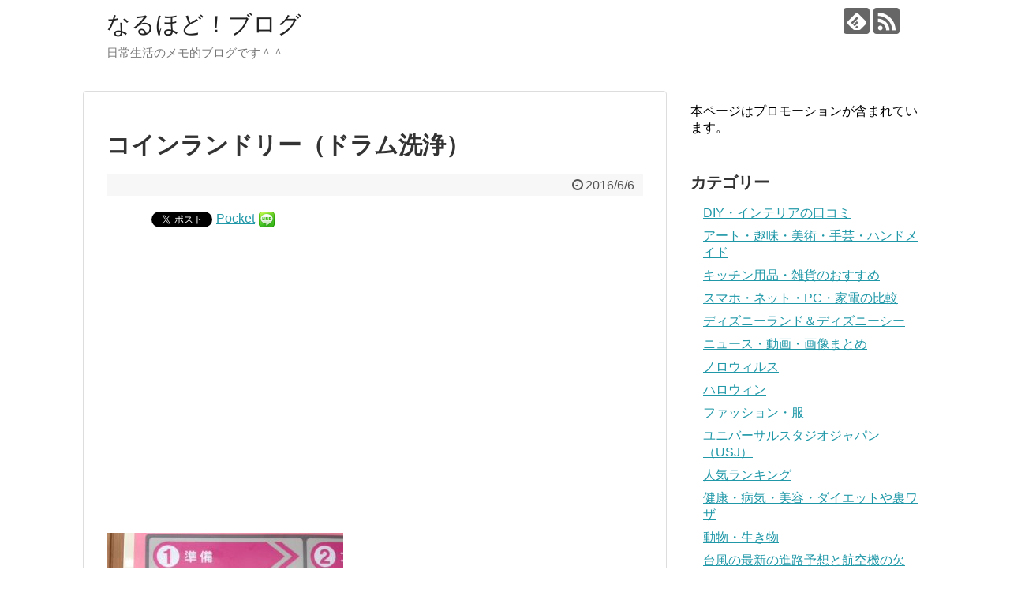

--- FILE ---
content_type: text/html; charset=UTF-8
request_url: https://naru-hodo.com/archives/5495.html/coinlaundry1
body_size: 13131
content:
<!DOCTYPE html>
<html dir="ltr" lang="ja" prefix="og: https://ogp.me/ns#">
<head>
<meta charset="UTF-8">
  <meta name="viewport" content="width=1280, maximum-scale=1, user-scalable=yes">
<link rel="alternate" type="application/rss+xml" title="なるほど！ブログ RSS Feed" href="https://naru-hodo.com/feed"/>
<link rel="pingback" href="https://naru-hodo.com/xmlrpc.php"/>
<meta name="robots" content="noindex,follow">
<meta name="description" content=""/>
<!-- OGP -->
<meta property="og:type" content="article">
<meta property="og:description" content="">
<meta property="og:title" content="コインランドリー（ドラム洗浄）">
<meta property="og:url" content="https://naru-hodo.com/archives/5495.html/coinlaundry1">
<meta property="og:image" content="https://naru-hodo.com/wp-content/themes/simplicity2/images/og-image.jpg">
<meta property="og:site_name" content="なるほど！ブログ">
<meta property="og:locale" content="ja_JP">
<!-- /OGP -->
<!-- Twitter Card -->
<meta name="twitter:card" content="summary">
<meta name="twitter:description" content="">
<meta name="twitter:title" content="コインランドリー（ドラム洗浄）">
<meta name="twitter:url" content="https://naru-hodo.com/archives/5495.html/coinlaundry1">
<meta name="twitter:image" content="https://naru-hodo.com/wp-content/themes/simplicity2/images/og-image.jpg">
<meta name="twitter:domain" content="naru-hodo.com">
<!-- /Twitter Card -->

<title>コインランドリー（ドラム洗浄） | なるほど！ブログ</title>

	  
		<!-- All in One SEO 4.6.4 - aioseo.com -->
		<meta name="robots" content="max-image-preview:large"/>
		<link rel="canonical" href="https://naru-hodo.com/archives/5495.html/coinlaundry1"/>
		<meta name="generator" content="All in One SEO (AIOSEO) 4.6.4"/>
		<meta property="og:locale" content="ja_JP"/>
		<meta property="og:site_name" content="なるほど！ブログ | 日常生活のメモ的ブログです＾＾"/>
		<meta property="og:type" content="article"/>
		<meta property="og:title" content="コインランドリー（ドラム洗浄） | なるほど！ブログ"/>
		<meta property="og:url" content="https://naru-hodo.com/archives/5495.html/coinlaundry1"/>
		<meta property="article:published_time" content="2016-06-05T17:48:39+00:00"/>
		<meta property="article:modified_time" content="2016-06-05T18:28:20+00:00"/>
		<meta name="twitter:card" content="summary"/>
		<meta name="twitter:title" content="コインランドリー（ドラム洗浄） | なるほど！ブログ"/>
		<meta name="google" content="nositelinkssearchbox"/>
		<script type="application/ld+json" class="aioseo-schema">
			{"@context":"https:\/\/schema.org","@graph":[{"@type":"BreadcrumbList","@id":"https:\/\/naru-hodo.com\/archives\/5495.html\/coinlaundry1#breadcrumblist","itemListElement":[{"@type":"ListItem","@id":"https:\/\/naru-hodo.com\/#listItem","position":1,"name":"\u5bb6","item":"https:\/\/naru-hodo.com\/","nextItem":"https:\/\/naru-hodo.com\/archives\/5495.html\/coinlaundry1#listItem"},{"@type":"ListItem","@id":"https:\/\/naru-hodo.com\/archives\/5495.html\/coinlaundry1#listItem","position":2,"name":"\u30b3\u30a4\u30f3\u30e9\u30f3\u30c9\u30ea\u30fc\uff08\u30c9\u30e9\u30e0\u6d17\u6d44\uff09","previousItem":"https:\/\/naru-hodo.com\/#listItem"}]},{"@type":"ItemPage","@id":"https:\/\/naru-hodo.com\/archives\/5495.html\/coinlaundry1#itempage","url":"https:\/\/naru-hodo.com\/archives\/5495.html\/coinlaundry1","name":"\u30b3\u30a4\u30f3\u30e9\u30f3\u30c9\u30ea\u30fc\uff08\u30c9\u30e9\u30e0\u6d17\u6d44\uff09 | \u306a\u308b\u307b\u3069\uff01\u30d6\u30ed\u30b0","inLanguage":"ja","isPartOf":{"@id":"https:\/\/naru-hodo.com\/#website"},"breadcrumb":{"@id":"https:\/\/naru-hodo.com\/archives\/5495.html\/coinlaundry1#breadcrumblist"},"author":{"@id":"https:\/\/naru-hodo.com\/archives\/author\/hoho#author"},"creator":{"@id":"https:\/\/naru-hodo.com\/archives\/author\/hoho#author"},"datePublished":"2016-06-06T02:48:39+09:00","dateModified":"2016-06-06T03:28:20+09:00"},{"@type":"Organization","@id":"https:\/\/naru-hodo.com\/#organization","name":"\u306a\u308b\u307b\u3069\uff01\u30d6\u30ed\u30b0","description":"\u65e5\u5e38\u751f\u6d3b\u306e\u30e1\u30e2\u7684\u30d6\u30ed\u30b0\u3067\u3059\uff3e\uff3e","url":"https:\/\/naru-hodo.com\/"},{"@type":"Person","@id":"https:\/\/naru-hodo.com\/archives\/author\/hoho#author","url":"https:\/\/naru-hodo.com\/archives\/author\/hoho","name":"\u306a\u308b\u30d6\u30ed"},{"@type":"WebSite","@id":"https:\/\/naru-hodo.com\/#website","url":"https:\/\/naru-hodo.com\/","name":"\u306a\u308b\u307b\u3069\uff01\u30d6\u30ed\u30b0","description":"\u65e5\u5e38\u751f\u6d3b\u306e\u30e1\u30e2\u7684\u30d6\u30ed\u30b0\u3067\u3059\uff3e\uff3e","inLanguage":"ja","publisher":{"@id":"https:\/\/naru-hodo.com\/#organization"}}]}
		</script>
		<!-- All in One SEO -->

<link rel='dns-prefetch' href='//stats.wp.com'/>
<link rel="alternate" type="application/rss+xml" title="なるほど！ブログ &raquo; フィード" href="https://naru-hodo.com/feed"/>
<link rel="alternate" type="application/rss+xml" title="なるほど！ブログ &raquo; コメントフィード" href="https://naru-hodo.com/comments/feed"/>
<script type="text/javascript">//<![CDATA[
window._wpemojiSettings={"baseUrl":"https:\/\/s.w.org\/images\/core\/emoji\/15.0.3\/72x72\/","ext":".png","svgUrl":"https:\/\/s.w.org\/images\/core\/emoji\/15.0.3\/svg\/","svgExt":".svg","source":{"concatemoji":"https:\/\/naru-hodo.com\/wp-includes\/js\/wp-emoji-release.min.js?ver=6.5.7"}};!function(i,n){var o,s,e;function c(e){try{var t={supportTests:e,timestamp:(new Date).valueOf()};sessionStorage.setItem(o,JSON.stringify(t))}catch(e){}}function p(e,t,n){e.clearRect(0,0,e.canvas.width,e.canvas.height),e.fillText(t,0,0);var t=new Uint32Array(e.getImageData(0,0,e.canvas.width,e.canvas.height).data),r=(e.clearRect(0,0,e.canvas.width,e.canvas.height),e.fillText(n,0,0),new Uint32Array(e.getImageData(0,0,e.canvas.width,e.canvas.height).data));return t.every(function(e,t){return e===r[t]})}function u(e,t,n){switch(t){case"flag":return n(e,"\ud83c\udff3\ufe0f\u200d\u26a7\ufe0f","\ud83c\udff3\ufe0f\u200b\u26a7\ufe0f")?!1:!n(e,"\ud83c\uddfa\ud83c\uddf3","\ud83c\uddfa\u200b\ud83c\uddf3")&&!n(e,"\ud83c\udff4\udb40\udc67\udb40\udc62\udb40\udc65\udb40\udc6e\udb40\udc67\udb40\udc7f","\ud83c\udff4\u200b\udb40\udc67\u200b\udb40\udc62\u200b\udb40\udc65\u200b\udb40\udc6e\u200b\udb40\udc67\u200b\udb40\udc7f");case"emoji":return!n(e,"\ud83d\udc26\u200d\u2b1b","\ud83d\udc26\u200b\u2b1b")}return!1}function f(e,t,n){var r="undefined"!=typeof WorkerGlobalScope&&self instanceof WorkerGlobalScope?new OffscreenCanvas(300,150):i.createElement("canvas"),a=r.getContext("2d",{willReadFrequently:!0}),o=(a.textBaseline="top",a.font="600 32px Arial",{});return e.forEach(function(e){o[e]=t(a,e,n)}),o}function t(e){var t=i.createElement("script");t.src=e,t.defer=!0,i.head.appendChild(t)}"undefined"!=typeof Promise&&(o="wpEmojiSettingsSupports",s=["flag","emoji"],n.supports={everything:!0,everythingExceptFlag:!0},e=new Promise(function(e){i.addEventListener("DOMContentLoaded",e,{once:!0})}),new Promise(function(t){var n=function(){try{var e=JSON.parse(sessionStorage.getItem(o));if("object"==typeof e&&"number"==typeof e.timestamp&&(new Date).valueOf()<e.timestamp+604800&&"object"==typeof e.supportTests)return e.supportTests}catch(e){}return null}();if(!n){if("undefined"!=typeof Worker&&"undefined"!=typeof OffscreenCanvas&&"undefined"!=typeof URL&&URL.createObjectURL&&"undefined"!=typeof Blob)try{var e="postMessage("+f.toString()+"("+[JSON.stringify(s),u.toString(),p.toString()].join(",")+"));",r=new Blob([e],{type:"text/javascript"}),a=new Worker(URL.createObjectURL(r),{name:"wpTestEmojiSupports"});return void(a.onmessage=function(e){c(n=e.data),a.terminate(),t(n)})}catch(e){}c(n=f(s,u,p))}t(n)}).then(function(e){for(var t in e)n.supports[t]=e[t],n.supports.everything=n.supports.everything&&n.supports[t],"flag"!==t&&(n.supports.everythingExceptFlag=n.supports.everythingExceptFlag&&n.supports[t]);n.supports.everythingExceptFlag=n.supports.everythingExceptFlag&&!n.supports.flag,n.DOMReady=!1,n.readyCallback=function(){n.DOMReady=!0}}).then(function(){return e}).then(function(){var e;n.supports.everything||(n.readyCallback(),(e=n.source||{}).concatemoji?t(e.concatemoji):e.wpemoji&&e.twemoji&&(t(e.twemoji),t(e.wpemoji)))}))}((window,document),window._wpemojiSettings);
//]]></script>
<link rel='stylesheet' id='simplicity-style-css' href='https://naru-hodo.com/wp-content/themes/simplicity2/style.css?ver=6.5.7&#038;fver=20200123013451' type='text/css' media='all'/>
<link rel='stylesheet' id='responsive-style-css' href='https://naru-hodo.com/wp-content/themes/simplicity2/css/responsive-pc.css?ver=6.5.7&#038;fver=20200123013450' type='text/css' media='all'/>
<link rel='stylesheet' id='font-awesome-style-css' href='https://naru-hodo.com/wp-content/themes/simplicity2/webfonts/css/font-awesome.min.css?ver=6.5.7&#038;fver=20200123013450' type='text/css' media='all'/>
<link rel='stylesheet' id='icomoon-style-css' href='https://naru-hodo.com/wp-content/themes/simplicity2/webfonts/icomoon/style.css?ver=6.5.7&#038;fver=20200123013451' type='text/css' media='all'/>
<link rel='stylesheet' id='extension-style-css' href='https://naru-hodo.com/wp-content/themes/simplicity2/css/extension.css?ver=6.5.7&#038;fver=20200123013450' type='text/css' media='all'/>
<style id='extension-style-inline-css' type='text/css'>
@media screen and (max-width:639px){.article br{display:block}}
</style>
<link rel='stylesheet' id='print-style-css' href='https://naru-hodo.com/wp-content/themes/simplicity2/css/print.css?ver=6.5.7&#038;fver=20200123013450' type='text/css' media='print'/>
<link rel='stylesheet' id='sns-twitter-type-style-css' href='https://naru-hodo.com/wp-content/themes/simplicity2/css/sns-twitter-type.css?ver=6.5.7&#038;fver=20200123013450' type='text/css' media='all'/>
<style id='wp-emoji-styles-inline-css' type='text/css'>

	img.wp-smiley, img.emoji {
		display: inline !important;
		border: none !important;
		box-shadow: none !important;
		height: 1em !important;
		width: 1em !important;
		margin: 0 0.07em !important;
		vertical-align: -0.1em !important;
		background: none !important;
		padding: 0 !important;
	}
</style>
<link rel='stylesheet' id='wp-block-library-css' href='https://naru-hodo.com/wp-includes/css/dist/block-library/style.min.css?ver=6.5.7' type='text/css' media='all'/>
<style id='wp-block-library-inline-css' type='text/css'>
.has-text-align-justify{text-align:justify;}
</style>
<link rel='stylesheet' id='mediaelement-css' href='https://naru-hodo.com/wp-includes/js/mediaelement/mediaelementplayer-legacy.min.css?ver=4.2.17' type='text/css' media='all'/>
<link rel='stylesheet' id='wp-mediaelement-css' href='https://naru-hodo.com/wp-includes/js/mediaelement/wp-mediaelement.min.css?ver=6.5.7' type='text/css' media='all'/>
<style id='jetpack-sharing-buttons-style-inline-css' type='text/css'>
.jetpack-sharing-buttons__services-list{display:flex;flex-direction:row;flex-wrap:wrap;gap:0;list-style-type:none;margin:5px;padding:0}.jetpack-sharing-buttons__services-list.has-small-icon-size{font-size:12px}.jetpack-sharing-buttons__services-list.has-normal-icon-size{font-size:16px}.jetpack-sharing-buttons__services-list.has-large-icon-size{font-size:24px}.jetpack-sharing-buttons__services-list.has-huge-icon-size{font-size:36px}@media print{.jetpack-sharing-buttons__services-list{display:none!important}}.editor-styles-wrapper .wp-block-jetpack-sharing-buttons{gap:0;padding-inline-start:0}ul.jetpack-sharing-buttons__services-list.has-background{padding:1.25em 2.375em}
</style>
<style id='classic-theme-styles-inline-css' type='text/css'>
/*! This file is auto-generated */
.wp-block-button__link{color:#fff;background-color:#32373c;border-radius:9999px;box-shadow:none;text-decoration:none;padding:calc(.667em + 2px) calc(1.333em + 2px);font-size:1.125em}.wp-block-file__button{background:#32373c;color:#fff;text-decoration:none}
</style>
<style id='global-styles-inline-css' type='text/css'>
body{--wp--preset--color--black: #000000;--wp--preset--color--cyan-bluish-gray: #abb8c3;--wp--preset--color--white: #ffffff;--wp--preset--color--pale-pink: #f78da7;--wp--preset--color--vivid-red: #cf2e2e;--wp--preset--color--luminous-vivid-orange: #ff6900;--wp--preset--color--luminous-vivid-amber: #fcb900;--wp--preset--color--light-green-cyan: #7bdcb5;--wp--preset--color--vivid-green-cyan: #00d084;--wp--preset--color--pale-cyan-blue: #8ed1fc;--wp--preset--color--vivid-cyan-blue: #0693e3;--wp--preset--color--vivid-purple: #9b51e0;--wp--preset--gradient--vivid-cyan-blue-to-vivid-purple: linear-gradient(135deg,rgba(6,147,227,1) 0%,rgb(155,81,224) 100%);--wp--preset--gradient--light-green-cyan-to-vivid-green-cyan: linear-gradient(135deg,rgb(122,220,180) 0%,rgb(0,208,130) 100%);--wp--preset--gradient--luminous-vivid-amber-to-luminous-vivid-orange: linear-gradient(135deg,rgba(252,185,0,1) 0%,rgba(255,105,0,1) 100%);--wp--preset--gradient--luminous-vivid-orange-to-vivid-red: linear-gradient(135deg,rgba(255,105,0,1) 0%,rgb(207,46,46) 100%);--wp--preset--gradient--very-light-gray-to-cyan-bluish-gray: linear-gradient(135deg,rgb(238,238,238) 0%,rgb(169,184,195) 100%);--wp--preset--gradient--cool-to-warm-spectrum: linear-gradient(135deg,rgb(74,234,220) 0%,rgb(151,120,209) 20%,rgb(207,42,186) 40%,rgb(238,44,130) 60%,rgb(251,105,98) 80%,rgb(254,248,76) 100%);--wp--preset--gradient--blush-light-purple: linear-gradient(135deg,rgb(255,206,236) 0%,rgb(152,150,240) 100%);--wp--preset--gradient--blush-bordeaux: linear-gradient(135deg,rgb(254,205,165) 0%,rgb(254,45,45) 50%,rgb(107,0,62) 100%);--wp--preset--gradient--luminous-dusk: linear-gradient(135deg,rgb(255,203,112) 0%,rgb(199,81,192) 50%,rgb(65,88,208) 100%);--wp--preset--gradient--pale-ocean: linear-gradient(135deg,rgb(255,245,203) 0%,rgb(182,227,212) 50%,rgb(51,167,181) 100%);--wp--preset--gradient--electric-grass: linear-gradient(135deg,rgb(202,248,128) 0%,rgb(113,206,126) 100%);--wp--preset--gradient--midnight: linear-gradient(135deg,rgb(2,3,129) 0%,rgb(40,116,252) 100%);--wp--preset--font-size--small: 13px;--wp--preset--font-size--medium: 20px;--wp--preset--font-size--large: 36px;--wp--preset--font-size--x-large: 42px;--wp--preset--spacing--20: 0.44rem;--wp--preset--spacing--30: 0.67rem;--wp--preset--spacing--40: 1rem;--wp--preset--spacing--50: 1.5rem;--wp--preset--spacing--60: 2.25rem;--wp--preset--spacing--70: 3.38rem;--wp--preset--spacing--80: 5.06rem;--wp--preset--shadow--natural: 6px 6px 9px rgba(0, 0, 0, 0.2);--wp--preset--shadow--deep: 12px 12px 50px rgba(0, 0, 0, 0.4);--wp--preset--shadow--sharp: 6px 6px 0px rgba(0, 0, 0, 0.2);--wp--preset--shadow--outlined: 6px 6px 0px -3px rgba(255, 255, 255, 1), 6px 6px rgba(0, 0, 0, 1);--wp--preset--shadow--crisp: 6px 6px 0px rgba(0, 0, 0, 1);}:where(.is-layout-flex){gap: 0.5em;}:where(.is-layout-grid){gap: 0.5em;}body .is-layout-flex{display: flex;}body .is-layout-flex{flex-wrap: wrap;align-items: center;}body .is-layout-flex > *{margin: 0;}body .is-layout-grid{display: grid;}body .is-layout-grid > *{margin: 0;}:where(.wp-block-columns.is-layout-flex){gap: 2em;}:where(.wp-block-columns.is-layout-grid){gap: 2em;}:where(.wp-block-post-template.is-layout-flex){gap: 1.25em;}:where(.wp-block-post-template.is-layout-grid){gap: 1.25em;}.has-black-color{color: var(--wp--preset--color--black) !important;}.has-cyan-bluish-gray-color{color: var(--wp--preset--color--cyan-bluish-gray) !important;}.has-white-color{color: var(--wp--preset--color--white) !important;}.has-pale-pink-color{color: var(--wp--preset--color--pale-pink) !important;}.has-vivid-red-color{color: var(--wp--preset--color--vivid-red) !important;}.has-luminous-vivid-orange-color{color: var(--wp--preset--color--luminous-vivid-orange) !important;}.has-luminous-vivid-amber-color{color: var(--wp--preset--color--luminous-vivid-amber) !important;}.has-light-green-cyan-color{color: var(--wp--preset--color--light-green-cyan) !important;}.has-vivid-green-cyan-color{color: var(--wp--preset--color--vivid-green-cyan) !important;}.has-pale-cyan-blue-color{color: var(--wp--preset--color--pale-cyan-blue) !important;}.has-vivid-cyan-blue-color{color: var(--wp--preset--color--vivid-cyan-blue) !important;}.has-vivid-purple-color{color: var(--wp--preset--color--vivid-purple) !important;}.has-black-background-color{background-color: var(--wp--preset--color--black) !important;}.has-cyan-bluish-gray-background-color{background-color: var(--wp--preset--color--cyan-bluish-gray) !important;}.has-white-background-color{background-color: var(--wp--preset--color--white) !important;}.has-pale-pink-background-color{background-color: var(--wp--preset--color--pale-pink) !important;}.has-vivid-red-background-color{background-color: var(--wp--preset--color--vivid-red) !important;}.has-luminous-vivid-orange-background-color{background-color: var(--wp--preset--color--luminous-vivid-orange) !important;}.has-luminous-vivid-amber-background-color{background-color: var(--wp--preset--color--luminous-vivid-amber) !important;}.has-light-green-cyan-background-color{background-color: var(--wp--preset--color--light-green-cyan) !important;}.has-vivid-green-cyan-background-color{background-color: var(--wp--preset--color--vivid-green-cyan) !important;}.has-pale-cyan-blue-background-color{background-color: var(--wp--preset--color--pale-cyan-blue) !important;}.has-vivid-cyan-blue-background-color{background-color: var(--wp--preset--color--vivid-cyan-blue) !important;}.has-vivid-purple-background-color{background-color: var(--wp--preset--color--vivid-purple) !important;}.has-black-border-color{border-color: var(--wp--preset--color--black) !important;}.has-cyan-bluish-gray-border-color{border-color: var(--wp--preset--color--cyan-bluish-gray) !important;}.has-white-border-color{border-color: var(--wp--preset--color--white) !important;}.has-pale-pink-border-color{border-color: var(--wp--preset--color--pale-pink) !important;}.has-vivid-red-border-color{border-color: var(--wp--preset--color--vivid-red) !important;}.has-luminous-vivid-orange-border-color{border-color: var(--wp--preset--color--luminous-vivid-orange) !important;}.has-luminous-vivid-amber-border-color{border-color: var(--wp--preset--color--luminous-vivid-amber) !important;}.has-light-green-cyan-border-color{border-color: var(--wp--preset--color--light-green-cyan) !important;}.has-vivid-green-cyan-border-color{border-color: var(--wp--preset--color--vivid-green-cyan) !important;}.has-pale-cyan-blue-border-color{border-color: var(--wp--preset--color--pale-cyan-blue) !important;}.has-vivid-cyan-blue-border-color{border-color: var(--wp--preset--color--vivid-cyan-blue) !important;}.has-vivid-purple-border-color{border-color: var(--wp--preset--color--vivid-purple) !important;}.has-vivid-cyan-blue-to-vivid-purple-gradient-background{background: var(--wp--preset--gradient--vivid-cyan-blue-to-vivid-purple) !important;}.has-light-green-cyan-to-vivid-green-cyan-gradient-background{background: var(--wp--preset--gradient--light-green-cyan-to-vivid-green-cyan) !important;}.has-luminous-vivid-amber-to-luminous-vivid-orange-gradient-background{background: var(--wp--preset--gradient--luminous-vivid-amber-to-luminous-vivid-orange) !important;}.has-luminous-vivid-orange-to-vivid-red-gradient-background{background: var(--wp--preset--gradient--luminous-vivid-orange-to-vivid-red) !important;}.has-very-light-gray-to-cyan-bluish-gray-gradient-background{background: var(--wp--preset--gradient--very-light-gray-to-cyan-bluish-gray) !important;}.has-cool-to-warm-spectrum-gradient-background{background: var(--wp--preset--gradient--cool-to-warm-spectrum) !important;}.has-blush-light-purple-gradient-background{background: var(--wp--preset--gradient--blush-light-purple) !important;}.has-blush-bordeaux-gradient-background{background: var(--wp--preset--gradient--blush-bordeaux) !important;}.has-luminous-dusk-gradient-background{background: var(--wp--preset--gradient--luminous-dusk) !important;}.has-pale-ocean-gradient-background{background: var(--wp--preset--gradient--pale-ocean) !important;}.has-electric-grass-gradient-background{background: var(--wp--preset--gradient--electric-grass) !important;}.has-midnight-gradient-background{background: var(--wp--preset--gradient--midnight) !important;}.has-small-font-size{font-size: var(--wp--preset--font-size--small) !important;}.has-medium-font-size{font-size: var(--wp--preset--font-size--medium) !important;}.has-large-font-size{font-size: var(--wp--preset--font-size--large) !important;}.has-x-large-font-size{font-size: var(--wp--preset--font-size--x-large) !important;}
.wp-block-navigation a:where(:not(.wp-element-button)){color: inherit;}
:where(.wp-block-post-template.is-layout-flex){gap: 1.25em;}:where(.wp-block-post-template.is-layout-grid){gap: 1.25em;}
:where(.wp-block-columns.is-layout-flex){gap: 2em;}:where(.wp-block-columns.is-layout-grid){gap: 2em;}
.wp-block-pullquote{font-size: 1.5em;line-height: 1.6;}
</style>
<link rel='stylesheet' id='wp-lightbox-2.min.css-css' href='https://naru-hodo.com/wp-content/plugins/wp-lightbox-2/styles/lightbox.min.css?ver=1.3.4&#038;fver=20210127013608' type='text/css' media='all'/>
<script type="text/javascript" src="https://naru-hodo.com/wp-includes/js/jquery/jquery.min.js?ver=3.7.1" id="jquery-core-js"></script>
<script type="text/javascript" src="https://naru-hodo.com/wp-includes/js/jquery/jquery-migrate.min.js?ver=3.4.1" id="jquery-migrate-js"></script>
<link rel='shortlink' href='https://naru-hodo.com/?p=5482'/>
<link rel="alternate" type="application/json+oembed" href="https://naru-hodo.com/wp-json/oembed/1.0/embed?url=https%3A%2F%2Fnaru-hodo.com%2Farchives%2F5495.html%2Fcoinlaundry1"/>
<link rel="alternate" type="text/xml+oembed" href="https://naru-hodo.com/wp-json/oembed/1.0/embed?url=https%3A%2F%2Fnaru-hodo.com%2Farchives%2F5495.html%2Fcoinlaundry1&#038;format=xml"/>
<script type="text/javascript">function clickIE4(){if(event.button==2){return false;}}function clickNS4(e){if(document.layers||document.getElementById&&!document.all){if(e.which==2||e.which==3){return false;}}}if(document.layers){document.captureEvents(Event.MOUSEDOWN);document.onmousedown=clickNS4;}else if(document.all&&!document.getElementById){document.onmousedown=clickIE4;}document.oncontextmenu=new Function("return false")</script>

<script type="text/javascript">function disableSelection(target){if(typeof target.onselectstart!="undefined")target.onselectstart=function(){return false}
else if(typeof target.style.MozUserSelect!="undefined")target.style.MozUserSelect="none"
else
target.onmousedown=function(){return false}
target.style.cursor="default"}</script>
	<style>img#wpstats{display:none}</style>
		
<!-- BEGIN: WP Social Bookmarking Light HEAD --><script>(function(d,s,id){var js,fjs=d.getElementsByTagName(s)[0];if(d.getElementById(id))return;js=d.createElement(s);js.id=id;js.src="//connect.facebook.net/en_US/sdk.js#xfbml=1&version=v2.7";fjs.parentNode.insertBefore(js,fjs);}(document,'script','facebook-jssdk'));</script>
<style type="text/css">.wp_social_bookmarking_light{
    border: 0 !important;
    padding: 10px 0 20px 0 !important;
    margin: 0 !important;
}
.wp_social_bookmarking_light div{
    float: left !important;
    border: 0 !important;
    padding: 0 !important;
    margin: 0 5px 0px 0 !important;
    min-height: 30px !important;
    line-height: 18px !important;
    text-indent: 0 !important;
}
.wp_social_bookmarking_light img{
    border: 0 !important;
    padding: 0;
    margin: 0;
    vertical-align: top !important;
}
.wp_social_bookmarking_light_clear{
    clear: both !important;
}
#fb-root{
    display: none;
}
.wsbl_facebook_like iframe{
    max-width: none !important;
}
.wsbl_pinterest a{
    border: 0px !important;
}
</style>
<!-- END: WP Social Bookmarking Light HEAD -->
<style type="text/css" id="wp-custom-css">#related-entries {
	display: none;
}</style></head>
  <body class="attachment attachment-template-default single single-attachment postid-5482 attachmentid-5482 attachment-jpeg" itemscope itemtype="https://schema.org/WebPage">
    <div id="container">

      <!-- header -->
      <header itemscope itemtype="https://schema.org/WPHeader">
        <div id="header" class="clearfix">
          <div id="header-in">

                        <div id="h-top">
              <!-- モバイルメニュー表示用のボタン -->
<div id="mobile-menu">
  <a id="mobile-menu-toggle" href="#"><span class="fa fa-bars fa-2x"></span></a>
</div>

              <div class="alignleft top-title-catchphrase">
                <!-- サイトのタイトル -->
<p id="site-title" itemscope itemtype="https://schema.org/Organization">
  <a href="https://naru-hodo.com/">なるほど！ブログ</a></p>
<!-- サイトの概要 -->
<p id="site-description">
  日常生活のメモ的ブログです＾＾</p>
              </div>

              <div class="alignright top-sns-follows">
                                <!-- SNSページ -->
<div class="sns-pages">
<p class="sns-follow-msg">フォローする</p>
<ul class="snsp">
<li class="feedly-page"><a href="//feedly.com/i/subscription/feed/https://naru-hodo.com/feed" target="blank" title="feedlyで更新情報を購読" rel="nofollow"><span class="icon-feedly-logo"></span></a></li><li class="rss-page"><a href="https://naru-hodo.com/feed" target="_blank" title="RSSで更新情報をフォロー" rel="nofollow"><span class="icon-rss-logo"></span></a></li>  </ul>
</div>
                              </div>

            </div><!-- /#h-top -->
          </div><!-- /#header-in -->
        </div><!-- /#header -->
      </header>

      <!-- Navigation -->
<nav itemscope itemtype="https://schema.org/SiteNavigationElement">
  <div id="navi">
      	<div id="navi-in">
          </div><!-- /#navi-in -->
  </div><!-- /#navi -->
</nav>
<!-- /Navigation -->
      <!-- 本体部分 -->
      <div id="body">
        <div id="body-in" class="cf">

          
          <!-- main -->
          <main itemscope itemprop="mainContentOfPage">
            <div id="main" itemscope itemtype="https://schema.org/Blog">
      <div id="text-21" class="widget-over-breadcrumbs widget_text">			<div class="textwidget"></div>
		</div>  
    <div id="post-5482" class="post-5482 attachment type-attachment status-inherit hentry">
  <article class="article">
  
      <div id="text-19" class="widget-over-articletitle widget_text">			<div class="textwidget"></div>
		</div>  
  <header>
    <h1 class="entry-title">コインランドリー（ドラム洗浄）</h1>


    
    <p class="post-meta">
            <span class="post-date"><span class="fa fa-clock-o fa-fw"></span><time class="entry-date date published updated" datetime="2016-06-06T02:48:39+09:00">2016/6/6</time></span>
    
      
      
      
      
      
      
    </p>

    
    
    
          <div id="text-20" class="widget-over-article widget_text">			<div class="textwidget"></div>
		</div>      </header>

  
  <div id="the-content" class="entry-content">
  <div class='wp_social_bookmarking_light'>        <div class="wsbl_hatena_button"><a href="//b.hatena.ne.jp/entry/https://naru-hodo.com/archives/5495.html/coinlaundry1" class="hatena-bookmark-button" data-hatena-bookmark-title="コインランドリー（ドラム洗浄）" data-hatena-bookmark-layout="simple-balloon" title="このエントリーをはてなブックマークに追加"> <img decoding="async" src="//b.hatena.ne.jp/images/entry-button/button-only@2x.png" alt="このエントリーをはてなブックマークに追加" width="20" height="20" style="border: none;"/></a><script type="text/javascript" src="//b.hatena.ne.jp/js/bookmark_button.js" charset="utf-8" async="async"></script></div>        <div class="wsbl_facebook_like"><div id="fb-root"></div><fb:like href="https://naru-hodo.com/archives/5495.html/coinlaundry1" layout="button_count" action="like" width="100" share="false" show_faces="false"></fb:like></div>        <div class="wsbl_twitter"><a href="https://twitter.com/share" class="twitter-share-button" data-url="https://naru-hodo.com/archives/5495.html/coinlaundry1" data-text="コインランドリー（ドラム洗浄）">Tweet</a></div>        <div class="wsbl_pocket"><a href="https://getpocket.com/save" class="pocket-btn" data-lang="en" data-save-url="https://naru-hodo.com/archives/5495.html/coinlaundry1" data-pocket-count="none" data-pocket-align="left">Pocket</a><script type="text/javascript">!function(d,i){if(!d.getElementById(i)){var j=d.createElement("script");j.id=i;j.src="https://widgets.getpocket.com/v1/j/btn.js?v=1";var w=d.getElementById(i);d.body.appendChild(j);}}(document,"pocket-btn-js");</script></div>        <div class="wsbl_line"><a href='http://line.me/R/msg/text/?%E3%82%B3%E3%82%A4%E3%83%B3%E3%83%A9%E3%83%B3%E3%83%89%E3%83%AA%E3%83%BC%EF%BC%88%E3%83%89%E3%83%A9%E3%83%A0%E6%B4%97%E6%B5%84%EF%BC%89%0D%0Ahttps%3A%2F%2Fnaru-hodo.com%2Farchives%2F5495.html%2Fcoinlaundry1' title='LINEで送る' rel=nofollow class='wp_social_bookmarking_light_a'><img src='https://naru-hodo.com/wp-content/plugins/wp-social-bookmarking-light/public/images/line20x20.png' alt='LINEで送る' title='LINEで送る' width='20' height='20' class='wp_social_bookmarking_light_img'/></a></div></div>
<br class='wp_social_bookmarking_light_clear'/>
<div class="8826d6091f53f0da8b2d97f61fd4ff61" data-index="5" style="float: none; margin:10px 0 10px 0; text-align:center;">
<!-- link -->
<ins class="adsbygoogle" style="display:block" data-ad-client="ca-pub-8495326652523863" data-ad-slot="4310862831" data-ad-format="link"></ins>
<script>(adsbygoogle=window.adsbygoogle||[]).push({});</script><br/><br/>
</div>
<div class="theContentWrap-ccc"><p class="attachment"><a href='https://naru-hodo.com/wp-content/uploads/2016/06/coinlaundry1.jpg' rel="lightbox[5482]"><img fetchpriority="high" decoding="async" width="300" height="225" src="https://naru-hodo.com/wp-content/uploads/2016/06/coinlaundry1-300x225.jpg" class="attachment-medium size-medium" alt="" srcset="https://naru-hodo.com/wp-content/uploads/2016/06/coinlaundry1-300x225.jpg 300w, https://naru-hodo.com/wp-content/uploads/2016/06/coinlaundry1.jpg 640w" sizes="(max-width: 300px) 100vw, 300px"/></a></p>
</div><div class="8826d6091f53f0da8b2d97f61fd4ff61" data-index="3" style="float: none; margin:10px 0 10px 0; text-align:center;">
<br/><br/><br/><br/>
<script async src="//pagead2.googlesyndication.com/pagead/js/adsbygoogle.js"></script>
<!-- naru_respo3 -->
<ins class="adsbygoogle" style="display:block" data-ad-client="ca-pub-8495326652523863" data-ad-slot="7854823340" data-ad-format="rectangle"></ins>
<script>(adsbygoogle=window.adsbygoogle||[]).push({});</script>

</div>

<div style="font-size: 0px; height: 0px; line-height: 0px; margin: 0; padding: 0; clear: both;"></div>  </div>

  <footer>
    <!-- ページリンク -->
    
    

    
    <div id="sns-group" class="sns-group sns-group-bottom">
    <div class="sns-buttons sns-buttons-pc">
    <p class="sns-share-msg">シェアする</p>
    <ul class="snsb clearfix">
    <li class="balloon-btn twitter-balloon-btn twitter-balloon-btn-defalt">
  <div class="balloon-btn-set">
    <div class="arrow-box">
      <a href="//twitter.com/search?q=https%3A%2F%2Fnaru-hodo.com%2Farchives%2F5495.html%2Fcoinlaundry1" target="blank" class="arrow-box-link twitter-arrow-box-link" rel="nofollow">
        <span class="social-count twitter-count"><span class="fa fa-comments"></span></span>
      </a>
    </div>
    <a href="https://twitter.com/intent/tweet?text=%E3%82%B3%E3%82%A4%E3%83%B3%E3%83%A9%E3%83%B3%E3%83%89%E3%83%AA%E3%83%BC%EF%BC%88%E3%83%89%E3%83%A9%E3%83%A0%E6%B4%97%E6%B5%84%EF%BC%89&amp;url=https%3A%2F%2Fnaru-hodo.com%2Farchives%2F5495.html%2Fcoinlaundry1" target="blank" class="balloon-btn-link twitter-balloon-btn-link twitter-balloon-btn-link-default" rel="nofollow">
      <span class="fa fa-twitter"></span>
              <span class="tweet-label">ツイート</span>
          </a>
  </div>
</li>
        <li class="facebook-btn"><div class="fb-like" data-href="https://naru-hodo.com/archives/5495.html/coinlaundry1" data-layout="box_count" data-action="like" data-show-faces="false" data-share="true"></div></li>
                <li class="hatena-btn"> <a href="//b.hatena.ne.jp/entry/https://naru-hodo.com/archives/5495.html/coinlaundry1" class="hatena-bookmark-button" data-hatena-bookmark-title="コインランドリー（ドラム洗浄）｜なるほど！ブログ" data-hatena-bookmark-layout="vertical-large"><img src="//b.st-hatena.com/images/entry-button/button-only.gif" alt="このエントリーをはてなブックマークに追加" style="border: none;"/></a><script type="text/javascript" src="//b.st-hatena.com/js/bookmark_button.js" async="async"></script>
    </li>
            <li class="pocket-btn"><a data-pocket-label="pocket" data-pocket-count="vertical" class="pocket-btn" data-lang="en"></a>
<script type="text/javascript">!function(d,i){if(!d.getElementById(i)){var j=d.createElement("script");j.id=i;j.src="//widgets.getpocket.com/v1/j/btn.js?v=1";var w=d.getElementById(i);d.body.appendChild(j);}}(document,"pocket-btn-js");</script>
    </li>
            <li class="line-btn">
      <a href="//timeline.line.me/social-plugin/share?url=https%3A%2F%2Fnaru-hodo.com%2Farchives%2F5495.html%2Fcoinlaundry1" target="blank" class="line-btn-link" rel="nofollow">
          <img src="https://naru-hodo.com/wp-content/themes/simplicity2/images/line-btn.png" alt="" class="line-btn-img"><img src="https://naru-hodo.com/wp-content/themes/simplicity2/images/line-btn-mini.png" alt="" class="line-btn-img-mini">
        </a>
    </li>
                      </ul>
</div>

    <!-- SNSページ -->
<div class="sns-pages">
<p class="sns-follow-msg">フォローする</p>
<ul class="snsp">
<li class="feedly-page"><a href="//feedly.com/i/subscription/feed/https://naru-hodo.com/feed" target="blank" title="feedlyで更新情報を購読" rel="nofollow"><span class="icon-feedly-logo"></span></a></li><li class="rss-page"><a href="https://naru-hodo.com/feed" target="_blank" title="RSSで更新情報をフォロー" rel="nofollow"><span class="icon-rss-logo"></span></a></li>  </ul>
</div>
    </div>

          <div id="widget-under-sns-buttons" class="widgets">
      <div id="text-23" class="widget-under-sns-buttons widget_text">			<div class="textwidget"><p><!-- Google Tag Manager --><br/>
<script>(function(w,d,s,l,i){w[l]=w[l]||[];w[l].push({'gtm.start':new Date().getTime(),event:'gtm.js'});var f=d.getElementsByTagName(s)[0],j=d.createElement(s),dl=l!='dataLayer'?'&l='+l:'';j.async=true;j.src='https://www.googletagmanager.com/gtm.js?id='+i+dl;f.parentNode.insertBefore(j,f);})(window,document,'script','dataLayer','GTM-PLQ9ZXS');</script><br/>
<!-- End Google Tag Manager --></p>
</div>
		</div>      </div>
    
    <p class="footer-post-meta">

            <span class="post-tag"></span>
      
      <span class="post-author vcard author"><span class="fa fa-user fa-fw"></span><span class="fn"><a href="https://naru-hodo.com/archives/author/hoho">なるブロ</a>
</span></span>

      
          </p>
  </footer>
  </article><!-- .article -->
  </div><!-- .post -->

      <div id="under-entry-body">

            <aside id="related-entries">
        <h2>関連記事</h2>
            <p>記事は見つかりませんでした。</p>
  <br style="clear:both;">      </aside><!-- #related-entries -->
      


      
              <div id="widget-under-related-entries">
        <div id="text-14" class="widget-under-related-entries widget_text">			<div class="textwidget"></div>
		</div>        </div>
      
      <!-- post navigation -->
<div class="navigation">
  </div>
<!-- /post navigation -->
      <!-- comment area -->
<div id="comment-area">
	<aside></aside></div>
<!-- /comment area -->      </div>
    
            </div><!-- /#main -->
          </main>
        <!-- sidebar -->
<div id="sidebar" role="complementary">
    
  <div id="sidebar-widget">
  <!-- ウイジェット -->
  <aside id="text-24" class="widget widget_text">			<div class="textwidget"><p>本ページはプロモーションが含まれています。</p>
</div>
		</aside><aside id="categories-2" class="widget widget_categories"><h3 class="widget_title sidebar_widget_title">カテゴリー</h3>
			<ul>
					<li class="cat-item cat-item-25"><a href="https://naru-hodo.com/archives/category/interior">DIY・インテリアの口コミ</a>
</li>
	<li class="cat-item cat-item-1180"><a href="https://naru-hodo.com/archives/category/%e3%82%a2%e3%83%bc%e3%83%88%e3%83%bb%e8%b6%a3%e5%91%b3%e3%83%bb%e7%be%8e%e8%a1%93%e3%83%bb%e6%89%8b%e8%8a%b8%e3%83%bb%e3%83%8f%e3%83%b3%e3%83%89%e3%83%a1%e3%82%a4%e3%83%89">アート・趣味・美術・手芸・ハンドメイド</a>
</li>
	<li class="cat-item cat-item-69"><a href="https://naru-hodo.com/archives/category/kitchen">キッチン用品・雑貨のおすすめ</a>
</li>
	<li class="cat-item cat-item-146"><a href="https://naru-hodo.com/archives/category/it">スマホ・ネット・PC・家電の比較</a>
</li>
	<li class="cat-item cat-item-1181"><a href="https://naru-hodo.com/archives/category/disney">ディズニーランド＆ディズニーシー</a>
</li>
	<li class="cat-item cat-item-52"><a href="https://naru-hodo.com/archives/category/news">ニュース・動画・画像まとめ</a>
</li>
	<li class="cat-item cat-item-1019"><a href="https://naru-hodo.com/archives/category/%e3%83%8e%e3%83%ad%e3%82%a6%e3%82%a3%e3%83%ab%e3%82%b9">ノロウィルス</a>
</li>
	<li class="cat-item cat-item-967"><a href="https://naru-hodo.com/archives/category/%e3%83%8f%e3%83%ad%e3%82%a6%e3%82%a3%e3%83%b3">ハロウィン</a>
</li>
	<li class="cat-item cat-item-210"><a href="https://naru-hodo.com/archives/category/%e3%83%95%e3%82%a1%e3%83%83%e3%82%b7%e3%83%a7%e3%83%b3%e3%83%bb%e6%9c%8d">ファッション・服</a>
</li>
	<li class="cat-item cat-item-1182"><a href="https://naru-hodo.com/archives/category/usj">ユニバーサルスタジオジャパン（USJ）</a>
</li>
	<li class="cat-item cat-item-637"><a href="https://naru-hodo.com/archives/category/%e4%ba%ba%e6%b0%97%e3%83%a9%e3%83%b3%e3%82%ad%e3%83%b3%e3%82%b0">人気ランキング</a>
</li>
	<li class="cat-item cat-item-98"><a href="https://naru-hodo.com/archives/category/diet_health_beauty">健康・病気・美容・ダイエットや裏ワザ</a>
</li>
	<li class="cat-item cat-item-40"><a href="https://naru-hodo.com/archives/category/animal">動物・生き物</a>
</li>
	<li class="cat-item cat-item-1178"><a href="https://naru-hodo.com/archives/category/%e5%8f%b0%e9%a2%a8%e3%81%ae%e6%9c%80%e6%96%b0%e3%81%ae%e9%80%b2%e8%b7%af%e4%ba%88%e6%83%b3%e3%81%a8%e8%88%aa%e7%a9%ba%e6%a9%9f%e3%81%ae%e6%ac%a0%e8%88%aa%e3%83%bb%e9%81%85%e5%bb%b6">台風の最新の進路予想と航空機の欠航・遅延</a>
</li>
	<li class="cat-item cat-item-51"><a href="https://naru-hodo.com/archives/category/handmadepan">国産小麦粉と天然酵母の手作りパン</a>
</li>
	<li class="cat-item cat-item-90"><a href="https://naru-hodo.com/archives/category/ivent">季節のイベント</a>
</li>
	<li class="cat-item cat-item-19"><a href="https://naru-hodo.com/archives/category/cookingrecipe">料理のレシピ・クックパッド・つくれぽ</a>
</li>
	<li class="cat-item cat-item-262"><a href="https://naru-hodo.com/archives/category/%e6%97%85%e8%a1%8c%e3%83%bb%e5%90%8d%e6%89%80%e3%83%bb%e3%82%b9%e3%83%9d%e3%83%83%e3%83%88%e3%83%bb%e6%95%a3%e6%ad%a9">旅行・名所・スポット・散歩</a>
</li>
	<li class="cat-item cat-item-168"><a href="https://naru-hodo.com/archives/category/%e6%9c%ac%e3%83%bb%e6%98%a0%e7%94%bb%e3%83%bb%e3%83%86%e3%83%ac%e3%83%93">本・映画・テレビの感想</a>
</li>
	<li class="cat-item cat-item-1183"><a href="https://naru-hodo.com/archives/category/yusyan">湯シャン・水洗顔・肌断食</a>
</li>
	<li class="cat-item cat-item-1179"><a href="https://naru-hodo.com/archives/category/%e7%99%8c%e3%81%ae%e6%97%a9%e6%9c%9f%e7%99%ba%e8%a6%8b%e3%81%a8%e6%b2%bb%e7%99%82%e6%96%b9%e6%b3%95">癌の早期発見と治療方法</a>
</li>
	<li class="cat-item cat-item-2"><a href="https://naru-hodo.com/archives/category/flower_tree_plants">花・植物・園芸・水耕栽培・家庭菜園</a>
</li>
	<li class="cat-item cat-item-78"><a href="https://naru-hodo.com/archives/category/food_sweets">食べ歩き・グルメ・スイーツのレビュー</a>
</li>
			</ul>

			</aside><aside id="text-22" class="widget widget_text">			<div class="textwidget"><p><script async src="//pagead2.googlesyndication.com/pagead/js/adsbygoogle.js"></script><br/>
<!-- naru_side300*600 --><br/>
<ins class="adsbygoogle" style="display: block;" data-ad-client="ca-pub-8495326652523863" data-ad-slot="7002486651" data-ad-format="auto"></ins><br/>
<script>(adsbygoogle=window.adsbygoogle||[]).push({});</script><br/>
<script async src="//pagead2.googlesyndication.com/pagead/js/adsbygoogle.js"></script><br/>
<!-- link --><br/>
<ins class="adsbygoogle" style="display: block;" data-ad-client="ca-pub-8495326652523863" data-ad-slot="4310862831" data-ad-format="link"></ins><br/>
<script>(adsbygoogle=window.adsbygoogle||[]).push({});</script></p>
</div>
		</aside><aside id="text-17" class="widget widget_text">			<div class="textwidget"></div>
		</aside><aside id="text-6" class="widget widget_text">			<div class="textwidget"></div>
		</aside>  </div>

  
</div><!-- /#sidebar -->
        </div><!-- /#body-in -->
      </div><!-- /#body -->

      <!-- footer -->
      <footer itemscope itemtype="https://schema.org/WPFooter">
        <div id="footer" class="main-footer">
          <div id="footer-in">

                        <div id="footer-widget">
               <div class="footer-left">
               <aside id="text-7" class="widget widget_text">			<div class="textwidget"></div>
		</aside>               </div>
               <div class="footer-center">
               <aside id="text-5" class="widget widget_text">			<div class="textwidget"></div>
		</aside>               </div>
               <div class="footer-right">
                                             </div>
            </div>
          
          <div class="clear"></div>
            <div id="copyright" class="wrapper">
                            <div class="credit">
                &copy; 2014  <a href="https://naru-hodo.com">なるほど！ブログ</a>.              </div>

                          </div>
        </div><!-- /#footer-in -->
        </div><!-- /#footer -->
      </footer>
      <div id="page-top">
      <a id="move-page-top"><span class="fa fa-angle-double-up fa-2x"></span></a>
  
</div>
          </div><!-- /#container -->
    <input type="hidden" id="ccc_nonce" name="ccc_nonce" value="1e21fd6c36"/><input type="hidden" name="_wp_http_referer" value="/archives/5495.html/coinlaundry1"/><script type="text/javascript">disableSelection(document.body)</script>
<!-- AdSense Manager v4.0.3 (0.080 seconds.) -->  <script>(function(){var f=document.querySelectorAll(".video-click");for(var i=0;i<f.length;++i){f[i].onclick=function(){var iframe=this.getAttribute("data-iframe");this.parentElement.innerHTML='<div class="video">'+iframe+'</div>';}}})();</script>
  
<!-- BEGIN: WP Social Bookmarking Light FOOTER -->    <script>!function(d,s,id){var js,fjs=d.getElementsByTagName(s)[0],p=/^http:/.test(d.location)?'http':'https';if(!d.getElementById(id)){js=d.createElement(s);js.id=id;js.src=p+'://platform.twitter.com/widgets.js';fjs.parentNode.insertBefore(js,fjs);}}(document,'script','twitter-wjs');</script><!-- END: WP Social Bookmarking Light FOOTER -->
<script type="text/javascript" id="jquery-js-after">//<![CDATA[
jQuery(document).ready(function(){jQuery(".8826d6091f53f0da8b2d97f61fd4ff61").click(function(){jQuery.post("https://naru-hodo.com/wp-admin/admin-ajax.php",{"action":"quick_adsense_onpost_ad_click","quick_adsense_onpost_ad_index":jQuery(this).attr("data-index"),"quick_adsense_nonce":"deaddb20eb",},function(response){});});});
//]]></script>
<script src="https://naru-hodo.com/wp-includes/js/comment-reply.min.js?ver=6.5.7" async></script>
<script src="https://naru-hodo.com/wp-content/themes/simplicity2/javascript.js?ver=6.5.7&fver=20200123013451" defer></script>
<script type="text/javascript" id="wp-jquery-lightbox-js-extra">//<![CDATA[
var JQLBSettings={"fitToScreen":"0","resizeSpeed":"400","displayDownloadLink":"0","navbarOnTop":"0","loopImages":"","resizeCenter":"","marginSize":"","linkTarget":"_self","help":"","prevLinkTitle":"previous image","nextLinkTitle":"next image","prevLinkText":"\u00ab Previous","nextLinkText":"Next \u00bb","closeTitle":"close image gallery","image":"Image ","of":" of ","download":"Download","jqlb_overlay_opacity":"80","jqlb_overlay_color":"#000000","jqlb_overlay_close":"1","jqlb_border_width":"10","jqlb_border_color":"#ffffff","jqlb_border_radius":"0","jqlb_image_info_background_transparency":"100","jqlb_image_info_bg_color":"#ffffff","jqlb_image_info_text_color":"#000000","jqlb_image_info_text_fontsize":"10","jqlb_show_text_for_image":"1","jqlb_next_image_title":"next image","jqlb_previous_image_title":"previous image","jqlb_next_button_image":"https:\/\/naru-hodo.com\/wp-content\/plugins\/wp-lightbox-2\/styles\/images\/next.gif","jqlb_previous_button_image":"https:\/\/naru-hodo.com\/wp-content\/plugins\/wp-lightbox-2\/styles\/images\/prev.gif","jqlb_maximum_width":"","jqlb_maximum_height":"","jqlb_show_close_button":"1","jqlb_close_image_title":"close image gallery","jqlb_close_image_max_heght":"22","jqlb_image_for_close_lightbox":"https:\/\/naru-hodo.com\/wp-content\/plugins\/wp-lightbox-2\/styles\/images\/closelabel.gif","jqlb_keyboard_navigation":"1","jqlb_popup_size_fix":"0"};
//]]></script>
<script type="text/javascript" src="https://naru-hodo.com/wp-content/plugins/wp-lightbox-2/js/dist/wp-lightbox-2.min.js?ver=1.3.4.1&amp;fver=20210127013608" id="wp-jquery-lightbox-js"></script>
<script type="text/javascript" src="https://stats.wp.com/e-202604.js" id="jetpack-stats-js" data-wp-strategy="defer"></script>
<script type="text/javascript" id="jetpack-stats-js-after">//<![CDATA[
_stq=window._stq||[];_stq.push(["view",JSON.parse("{\"v\":\"ext\",\"blog\":\"101198301\",\"post\":\"5482\",\"tz\":\"9\",\"srv\":\"naru-hodo.com\",\"j\":\"1:13.5.1\"}")]);_stq.push(["clickTrackerInit","101198301","5482"]);
//]]></script>
<script type="text/javascript" src="https://naru-hodo.com/wp-content/plugins/check-copy-contentsccc/js/jquery.selection.js?ver=6.5.7&amp;fver=20170505063527" id="ccc-onload_selection-js"></script>
<script type="text/javascript" id="ccc-onload-js-extra">//<![CDATA[
var CCC={"endpoint":"https:\/\/naru-hodo.com\/wp-admin\/admin-ajax.php","action":"cccAjax","postID":"5482","nonce":"<input type=\"hidden\" id=\"_wpnonce\" name=\"_wpnonce\" value=\"1e21fd6c36\" \/><input type=\"hidden\" name=\"_wp_http_referer\" value=\"\/archives\/5495.html\/coinlaundry1\" \/>","remote_addr":"3.21.100.33","ga_push":""};
//]]></script>
<script type="text/javascript" src="https://naru-hodo.com/wp-content/plugins/check-copy-contentsccc/js/style.js?ver=6.5.7&amp;fver=20170505063527" id="ccc-onload-js"></script>
            <!-- はてブシェアボタン用スクリプト -->
<script type="text/javascript" src="//b.st-hatena.com/js/bookmark_button.js" charset="utf-8" async="async"></script>
<div id="fb-root"></div>
<script>(function(d,s,id){var js,fjs=d.getElementsByTagName(s)[0];if(d.getElementById(id))return;js=d.createElement(s);js.id=id;js.async=true;js.src='//connect.facebook.net/ja_JP/sdk.js#xfbml=1&version=v2.11';fjs.parentNode.insertBefore(js,fjs);}(document,'script','facebook-jssdk'));</script>
    

    
  </body>
</html>


--- FILE ---
content_type: text/html; charset=utf-8
request_url: https://www.google.com/recaptcha/api2/aframe
body_size: 268
content:
<!DOCTYPE HTML><html><head><meta http-equiv="content-type" content="text/html; charset=UTF-8"></head><body><script nonce="FQWYyVA9cuuG5bQcA2AqGQ">/** Anti-fraud and anti-abuse applications only. See google.com/recaptcha */ try{var clients={'sodar':'https://pagead2.googlesyndication.com/pagead/sodar?'};window.addEventListener("message",function(a){try{if(a.source===window.parent){var b=JSON.parse(a.data);var c=clients[b['id']];if(c){var d=document.createElement('img');d.src=c+b['params']+'&rc='+(localStorage.getItem("rc::a")?sessionStorage.getItem("rc::b"):"");window.document.body.appendChild(d);sessionStorage.setItem("rc::e",parseInt(sessionStorage.getItem("rc::e")||0)+1);localStorage.setItem("rc::h",'1769097073305');}}}catch(b){}});window.parent.postMessage("_grecaptcha_ready", "*");}catch(b){}</script></body></html>